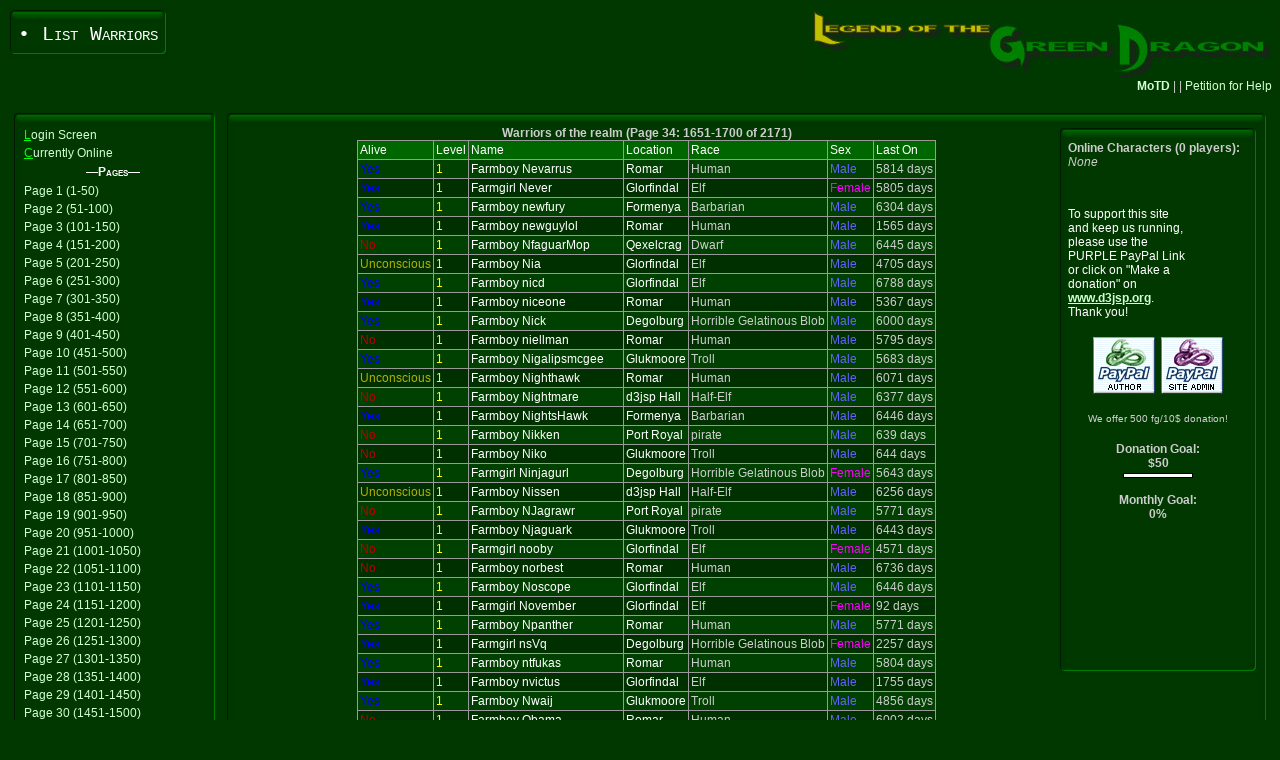

--- FILE ---
content_type: text/html; charset=UTF-8
request_url: https://game.d3jsp.org/list.php?page=34&c=1-061046
body_size: 4132
content:

<!DOCTYPE HTML PUBLIC '-//W3C//DTD HTML 4.01 Transitional//EN'>
<html>
<head>
 <title>List Warriors</title>
 <link href='templates/jade.css' rel='stylesheet' type='text/css'>
 <LINK REL="shortcut icon" HREF="favicon.ico" TYPE="image/x-icon"/><script language='JavaScript'>
	<!--
	document.onkeypress=keyevent;
	function keyevent(e){
		var c;
		var target;
		var altKey;
		var ctrlKey;
		if (window.event != null) {
			c=String.fromCharCode(window.event.keyCode).toUpperCase();
			altKey=window.event.altKey;
			ctrlKey=window.event.ctrlKey;
		}else{
			c=String.fromCharCode(e.charCode).toUpperCase();
			altKey=e.altKey;
			ctrlKey=e.ctrlKey;
		}
		if (window.event != null)
			target=window.event.srcElement;
		else
			target=e.originalTarget;
		if (target.nodeName.toUpperCase()=='INPUT' || target.nodeName.toUpperCase()=='TEXTAREA' || altKey || ctrlKey){
		}else{
			if (c == 'L') { window.location='index.php?c=1-045159'; return false; }
			if (c == 'C') { window.location='list.php?c=1-045159'; return false; }
		}
	}
	//-->
	</script>
</head>
<body bgcolor='#003800' text="#CCCCCC">
<table border='0' cellpadding='0' cellspacing='0' width='100%'>
 <tr>
  <td>
   <table border='0' cellpadding='0' cellspacing='0' width='100%'>
	<tr>
	 <td nowrap valign='top'>
	  <table border='0' cellpadding='0' cellspacing='0'>
	   <tr>
		<td><img name='tlc' src='templates/jade/tlc.gif' width='10' height='15' border='0' alt=''></td>
		<td background='templates/jade/tm.gif'><img name='tm' src='templates/jade/spacer.gif' width='1' height='1' border='0' alt=''></td>
		<td><img name='trc' src='templates/jade/trc.gif' width='10' height='15' border='0' alt=''></td>
	   </tr>
	   <tr>
		<td background='templates/jade/tlt.gif'><img name='tlt' src='templates/jade/spacer.gif' width='1' height='1' border='0' alt=''></td>
		<td valign='top' bgcolor='#003800' nowrap><span class='pagetitle'>&#149; List Warriors</span></td>
		<td background='templates/jade/trt.gif'><img name='trt' src='templates/jade/spacer.gif' width='1' height='1' border='0' alt=''></td>
	   </tr>
	   <tr>
		<td><img name='blc' src='templates/jade/blc.gif' width='10' height='12' border='0' alt=''></td>
		<td background='templates/jade/btm.gif'><img name='btm' src='templates/jade/spacer.gif' width='1' height='1' border='0' alt=''></td>
		<td><img name='brc' src='templates/jade/brc.gif' width='10' height='12' border='0' alt=''></td>
	   </tr>
	  </table>
	 </td>
	 <td align='right' valign="top"><img src='templates/jade/logo.jpg'></td>
	</tr>
	<tr>
		<td valign='top' colspan='2'>
			<div style="float: left;"></div>
			<div align="right"><a href='motd.php' target='_blank' onClick="window.open('motd.php','motdphp','scrollbars=yes,resizable=yes,width=550,height=300').focus();return false;" class='motd'><b>MoTD</b></a> |  | <a href='petition.php' onClick="window.open('petition.php','petitionphp','scrollbars=yes,resizable=yes,width=550,height=300').focus();return false;" target='_blank' align='right' class='motd'>Petition for Help</a><br><br></div>
		</td>
	</tr>
   </table>
  </td>
 </tr>
 <tr>
  <td>
   <table border='0' cellpadding='4' cellspacing='0' width='100%'>
	<tr>
	 <td valign='top' width="182">
	  <table border='0' cellpadding='0' cellspacing='0'>
	   <tr>
		<td><img name='tlc' src='templates/jade/tlc.gif' width='10' height='15' border='0' alt=''></td>
		<td width='100%' background='templates/jade/tm.gif'><img name='tm' src='templates/jade/spacer.gif' width='1' height='1' border='0' alt=''></td>
		<td><img name='trc' src='templates/jade/trc.gif' width='10' height='15' border='0' alt=''></td>
	   </tr>
	   <tr>
		<td background='templates/jade/tlt.gif'><img name='tlt' src='templates/jade/spacer.gif' width='1' height='1' border='0' alt=''></td>
		<td valign='top' bgcolor='#003800' class='nav'><div style='position: relative; top: -15;' align='center'></div><div align="center">
<a href="index.php?c=1-045159" accesskey="L" class='nav' ><span class='navhi'>L</span>ogin Screen</a><br clear='all'>

<a href="list.php?c=1-045159" accesskey="C" class='nav' ><span class='navhi'>C</span>urrently Online</a><br clear='all'>


<span class="navhead">&#151;Pages&#151;</span><br clear='all'>

<a href="list.php?page=1&amp;c=1-045159"class='nav' >Page 1 (1-50)</a><br clear='all'>

<a href="list.php?page=2&amp;c=1-045159"class='nav' >Page 2 (51-100)</a><br clear='all'>

<a href="list.php?page=3&amp;c=1-045159"class='nav' >Page 3 (101-150)</a><br clear='all'>

<a href="list.php?page=4&amp;c=1-045159"class='nav' >Page 4 (151-200)</a><br clear='all'>

<a href="list.php?page=5&amp;c=1-045159"class='nav' >Page 5 (201-250)</a><br clear='all'>

<a href="list.php?page=6&amp;c=1-045159"class='nav' >Page 6 (251-300)</a><br clear='all'>

<a href="list.php?page=7&amp;c=1-045159"class='nav' >Page 7 (301-350)</a><br clear='all'>

<a href="list.php?page=8&amp;c=1-045159"class='nav' >Page 8 (351-400)</a><br clear='all'>

<a href="list.php?page=9&amp;c=1-045159"class='nav' >Page 9 (401-450)</a><br clear='all'>

<a href="list.php?page=10&amp;c=1-045159"class='nav' >Page 10 (451-500)</a><br clear='all'>

<a href="list.php?page=11&amp;c=1-045159"class='nav' >Page 11 (501-550)</a><br clear='all'>

<a href="list.php?page=12&amp;c=1-045159"class='nav' >Page 12 (551-600)</a><br clear='all'>

<a href="list.php?page=13&amp;c=1-045159"class='nav' >Page 13 (601-650)</a><br clear='all'>

<a href="list.php?page=14&amp;c=1-045159"class='nav' >Page 14 (651-700)</a><br clear='all'>

<a href="list.php?page=15&amp;c=1-045159"class='nav' >Page 15 (701-750)</a><br clear='all'>

<a href="list.php?page=16&amp;c=1-045159"class='nav' >Page 16 (751-800)</a><br clear='all'>

<a href="list.php?page=17&amp;c=1-045159"class='nav' >Page 17 (801-850)</a><br clear='all'>

<a href="list.php?page=18&amp;c=1-045159"class='nav' >Page 18 (851-900)</a><br clear='all'>

<a href="list.php?page=19&amp;c=1-045159"class='nav' >Page 19 (901-950)</a><br clear='all'>

<a href="list.php?page=20&amp;c=1-045159"class='nav' >Page 20 (951-1000)</a><br clear='all'>

<a href="list.php?page=21&amp;c=1-045159"class='nav' >Page 21 (1001-1050)</a><br clear='all'>

<a href="list.php?page=22&amp;c=1-045159"class='nav' >Page 22 (1051-1100)</a><br clear='all'>

<a href="list.php?page=23&amp;c=1-045159"class='nav' >Page 23 (1101-1150)</a><br clear='all'>

<a href="list.php?page=24&amp;c=1-045159"class='nav' >Page 24 (1151-1200)</a><br clear='all'>

<a href="list.php?page=25&amp;c=1-045159"class='nav' >Page 25 (1201-1250)</a><br clear='all'>

<a href="list.php?page=26&amp;c=1-045159"class='nav' >Page 26 (1251-1300)</a><br clear='all'>

<a href="list.php?page=27&amp;c=1-045159"class='nav' >Page 27 (1301-1350)</a><br clear='all'>

<a href="list.php?page=28&amp;c=1-045159"class='nav' >Page 28 (1351-1400)</a><br clear='all'>

<a href="list.php?page=29&amp;c=1-045159"class='nav' >Page 29 (1401-1450)</a><br clear='all'>

<a href="list.php?page=30&amp;c=1-045159"class='nav' >Page 30 (1451-1500)</a><br clear='all'>

<a href="list.php?page=31&amp;c=1-045159"class='nav' >Page 31 (1501-1550)</a><br clear='all'>

<a href="list.php?page=32&amp;c=1-045159"class='nav' >Page 32 (1551-1600)</a><br clear='all'>

<a href="list.php?page=33&amp;c=1-045159"class='nav' >Page 33 (1601-1650)</a><br clear='all'>

<a href="list.php?page=34&amp;c=1-045159"class='nav' ><b><span class='colLtCyan'>Page 34</span> (1651-1700)</b></a><br clear='all'>

<a href="list.php?page=35&amp;c=1-045159"class='nav' >Page 35 (1701-1750)</a><br clear='all'>

<a href="list.php?page=36&amp;c=1-045159"class='nav' >Page 36 (1751-1800)</a><br clear='all'>

<a href="list.php?page=37&amp;c=1-045159"class='nav' >Page 37 (1801-1850)</a><br clear='all'>

<a href="list.php?page=38&amp;c=1-045159"class='nav' >Page 38 (1851-1900)</a><br clear='all'>

<a href="list.php?page=39&amp;c=1-045159"class='nav' >Page 39 (1901-1950)</a><br clear='all'>

<a href="list.php?page=40&amp;c=1-045159"class='nav' >Page 40 (1951-2000)</a><br clear='all'>

<a href="list.php?page=41&amp;c=1-045159"class='nav' >Page 41 (2001-2050)</a><br clear='all'>

<a href="list.php?page=42&amp;c=1-045159"class='nav' >Page 42 (2051-2100)</a><br clear='all'>

<a href="list.php?page=43&amp;c=1-045159"class='nav' >Page 43 (2101-2150)</a><br clear='all'>

<a href="list.php?page=44&amp;c=1-045159"class='nav' >Page 44 (2151-2171)</a><br clear='all'>

</div></td>
		<td background='templates/jade/trt.gif'><img name='trt' src='templates/jade/spacer.gif' width='1' height='1' border='0' alt=''></td>
	   </tr>
	   <tr>
		<td><img name='blc' src='templates/jade/blc.gif' width='10' height='12' border='0' alt=''></td>
		<td background='templates/jade/btm.gif'><img name='btm' src='templates/jade/spacer.gif' width='1' height='1' border='0' alt=''></td>
		<td><img name='brc' src='templates/jade/brc.gif' width='10' height='12' border='0' alt=''></td>
	   </tr>
	  </table>
	 </td>
	 <td valign='top' width="100%">
	  <table border='0' cellpadding='0' cellspacing='0' width='100%' height='100%'>
	   <tr>
		<td><img name='tlc' src='templates/jade/tlc.gif' width='10' height='15' border='0' alt=''></td>
		<td width='100%' background='templates/jade/tm.gif'><img name='tm' src='templates/jade/spacer.gif' width='1' height='1' border='0' alt=''></td>
		<td><img name='trc' src='templates/jade/trc.gif' width='10' height='15' border='0' alt=''></td>
	   </tr>
	   <tr height='100%'>
		<td background='templates/jade/tlt.gif'><img name='tlt' src='templates/jade/spacer.gif' width='1' height='1' border='0' alt=''></td>
		<td valign='top' bgcolor='#003800' class='headrow'>
		 <table width='100%' border='0' cellspacing='0' cellpadding='0'>
		  <tr>
		   <td valign=top align=left width='100%'><div style="float: right"></div>
<!--
AllowAnonymous: True
Override Forced Nav: False
-->

<div align='center'><b>Warriors of the realm (Page 34: 1651-1700 of 2171)</b>







<table border=0 cellpadding=2 cellspacing=1 bgcolor='#999999'>
<tr class='trhead'><td>Alive</td><td>Level</td><td>Name</td><td>Location</td><td>Race</td><td>Sex</td><td>Last On</tr>




<tr class='trlight'><td>
<span class='colDkBlue'>Yes</span>
</td><td>
<span class='colLtYellow'>1</span>
</td><td>
<span class='colLtWhite'>Farmboy Nevarrus</span>
</td><td>
<span class='colLtWhite'>Romar</span>
</td><td>

Human
</td><td>

<span class='colLtBlue'>Male</span>
</td><td>

5814 days
</td></tr>
<tr class='trdark'><td>
<span class='colDkBlue'>Yes</span>
</td><td>
<span class='colLtYellow'>1</span>
</td><td>
<span class='colLtWhite'>Farmgirl Never</span>
</td><td>
<span class='colLtWhite'>Glorfindal</span>
</td><td>

Elf
</td><td>

<span class='colLtMagenta'>Female</span>
</td><td>

5805 days
</td></tr>
<tr class='trlight'><td>
<span class='colDkBlue'>Yes</span>
</td><td>
<span class='colLtYellow'>1</span>
</td><td>
<span class='colLtWhite'>Farmboy newfury</span>
</td><td>
<span class='colLtWhite'>Formenya</span>
</td><td>

Barbarian
</td><td>

<span class='colLtBlue'>Male</span>
</td><td>

6304 days
</td></tr>
<tr class='trdark'><td>
<span class='colDkBlue'>Yes</span>
</td><td>
<span class='colLtYellow'>1</span>
</td><td>
<span class='colLtWhite'>Farmboy newguylol</span>
</td><td>
<span class='colLtWhite'>Romar</span>
</td><td>

Human
</td><td>

<span class='colLtBlue'>Male</span>
</td><td>

1565 days
</td></tr>
<tr class='trlight'><td>
<span class='colDkRed'>No</span>
</td><td>
<span class='colLtYellow'>1</span>
</td><td>
<span class='colLtWhite'>Farmboy NfaguarMop</span>
</td><td>
<span class='colLtWhite'>Qexelcrag</span>
</td><td>

Dwarf
</td><td>

<span class='colLtBlue'>Male</span>
</td><td>

6445 days
</td></tr>
<tr class='trdark'><td>
<span class='colDkYellow'>Unconscious</span>
</td><td>
<span class='colLtYellow'>1</span>
</td><td>
<span class='colLtWhite'>Farmboy Nia</span>
</td><td>
<span class='colLtWhite'>Glorfindal</span>
</td><td>

Elf
</td><td>

<span class='colLtBlue'>Male</span>
</td><td>

4705 days
</td></tr>
<tr class='trlight'><td>
<span class='colDkBlue'>Yes</span>
</td><td>
<span class='colLtYellow'>1</span>
</td><td>
<span class='colLtWhite'>Farmboy nicd</span>
</td><td>
<span class='colLtWhite'>Glorfindal</span>
</td><td>

Elf
</td><td>

<span class='colLtBlue'>Male</span>
</td><td>

6788 days
</td></tr>
<tr class='trdark'><td>
<span class='colDkBlue'>Yes</span>
</td><td>
<span class='colLtYellow'>1</span>
</td><td>
<span class='colLtWhite'>Farmboy niceone</span>
</td><td>
<span class='colLtWhite'>Romar</span>
</td><td>

Human
</td><td>

<span class='colLtBlue'>Male</span>
</td><td>

5367 days
</td></tr>
<tr class='trlight'><td>
<span class='colDkBlue'>Yes</span>
</td><td>
<span class='colLtYellow'>1</span>
</td><td>
<span class='colLtWhite'>Farmboy Nick</span>
</td><td>
<span class='colLtWhite'>Degolburg</span>
</td><td>

Horrible Gelatinous Blob
</td><td>

<span class='colLtBlue'>Male</span>
</td><td>

6000 days
</td></tr>
<tr class='trdark'><td>
<span class='colDkRed'>No</span>
</td><td>
<span class='colLtYellow'>1</span>
</td><td>
<span class='colLtWhite'>Farmboy niellman</span>
</td><td>
<span class='colLtWhite'>Romar</span>
</td><td>

Human
</td><td>

<span class='colLtBlue'>Male</span>
</td><td>

5795 days
</td></tr>
<tr class='trlight'><td>
<span class='colDkBlue'>Yes</span>
</td><td>
<span class='colLtYellow'>1</span>
</td><td>
<span class='colLtWhite'>Farmboy Nigalipsmcgee</span>
</td><td>
<span class='colLtWhite'>Glukmoore</span>
</td><td>

Troll
</td><td>

<span class='colLtBlue'>Male</span>
</td><td>

5683 days
</td></tr>
<tr class='trdark'><td>
<span class='colDkYellow'>Unconscious</span>
</td><td>
<span class='colLtYellow'>1</span>
</td><td>
<span class='colLtWhite'>Farmboy Nighthawk</span>
</td><td>
<span class='colLtWhite'>Romar</span>
</td><td>

Human
</td><td>

<span class='colLtBlue'>Male</span>
</td><td>

6071 days
</td></tr>
<tr class='trlight'><td>
<span class='colDkRed'>No</span>
</td><td>
<span class='colLtYellow'>1</span>
</td><td>
<span class='colLtWhite'>Farmboy Nightmare</span>
</td><td>
<span class='colLtWhite'>d3jsp Hall</span>
</td><td>

Half-Elf
</td><td>

<span class='colLtBlue'>Male</span>
</td><td>

6377 days
</td></tr>
<tr class='trdark'><td>
<span class='colDkBlue'>Yes</span>
</td><td>
<span class='colLtYellow'>1</span>
</td><td>
<span class='colLtWhite'>Farmboy NightsHawk</span>
</td><td>
<span class='colLtWhite'>Formenya</span>
</td><td>

Barbarian
</td><td>

<span class='colLtBlue'>Male</span>
</td><td>

6446 days
</td></tr>
<tr class='trlight'><td>
<span class='colDkRed'>No</span>
</td><td>
<span class='colLtYellow'>1</span>
</td><td>
<span class='colLtWhite'>Farmboy Nikken</span>
</td><td>
<span class='colLtWhite'>Port Royal</span>
</td><td>

pirate
</td><td>

<span class='colLtBlue'>Male</span>
</td><td>

639 days
</td></tr>
<tr class='trdark'><td>
<span class='colDkRed'>No</span>
</td><td>
<span class='colLtYellow'>1</span>
</td><td>
<span class='colLtWhite'>Farmboy Niko</span>
</td><td>
<span class='colLtWhite'>Glukmoore</span>
</td><td>

Troll
</td><td>

<span class='colLtBlue'>Male</span>
</td><td>

644 days
</td></tr>
<tr class='trlight'><td>
<span class='colDkBlue'>Yes</span>
</td><td>
<span class='colLtYellow'>1</span>
</td><td>
<span class='colLtWhite'>Farmgirl Ninjagurl</span>
</td><td>
<span class='colLtWhite'>Degolburg</span>
</td><td>

Horrible Gelatinous Blob
</td><td>

<span class='colLtMagenta'>Female</span>
</td><td>

5643 days
</td></tr>
<tr class='trdark'><td>
<span class='colDkYellow'>Unconscious</span>
</td><td>
<span class='colLtYellow'>1</span>
</td><td>
<span class='colLtWhite'>Farmboy Nissen</span>
</td><td>
<span class='colLtWhite'>d3jsp Hall</span>
</td><td>

Half-Elf
</td><td>

<span class='colLtBlue'>Male</span>
</td><td>

6256 days
</td></tr>
<tr class='trlight'><td>
<span class='colDkRed'>No</span>
</td><td>
<span class='colLtYellow'>1</span>
</td><td>
<span class='colLtWhite'>Farmboy NJagrawr</span>
</td><td>
<span class='colLtWhite'>Port Royal</span>
</td><td>

pirate
</td><td>

<span class='colLtBlue'>Male</span>
</td><td>

5771 days
</td></tr>
<tr class='trdark'><td>
<span class='colDkBlue'>Yes</span>
</td><td>
<span class='colLtYellow'>1</span>
</td><td>
<span class='colLtWhite'>Farmboy Njaguark</span>
</td><td>
<span class='colLtWhite'>Glukmoore</span>
</td><td>

Troll
</td><td>

<span class='colLtBlue'>Male</span>
</td><td>

6443 days
</td></tr>
<tr class='trlight'><td>
<span class='colDkRed'>No</span>
</td><td>
<span class='colLtYellow'>1</span>
</td><td>
<span class='colLtWhite'>Farmgirl nooby</span>
</td><td>
<span class='colLtWhite'>Glorfindal</span>
</td><td>

Elf
</td><td>

<span class='colLtMagenta'>Female</span>
</td><td>

4571 days
</td></tr>
<tr class='trdark'><td>
<span class='colDkRed'>No</span>
</td><td>
<span class='colLtYellow'>1</span>
</td><td>
<span class='colLtWhite'>Farmboy norbest</span>
</td><td>
<span class='colLtWhite'>Romar</span>
</td><td>

Human
</td><td>

<span class='colLtBlue'>Male</span>
</td><td>

6736 days
</td></tr>
<tr class='trlight'><td>
<span class='colDkBlue'>Yes</span>
</td><td>
<span class='colLtYellow'>1</span>
</td><td>
<span class='colLtWhite'>Farmboy Noscope</span>
</td><td>
<span class='colLtWhite'>Glorfindal</span>
</td><td>

Elf
</td><td>

<span class='colLtBlue'>Male</span>
</td><td>

6446 days
</td></tr>
<tr class='trdark'><td>
<span class='colDkBlue'>Yes</span>
</td><td>
<span class='colLtYellow'>1</span>
</td><td>
<span class='colLtWhite'>Farmgirl November</span>
</td><td>
<span class='colLtWhite'>Glorfindal</span>
</td><td>

Elf
</td><td>

<span class='colLtMagenta'>Female</span>
</td><td>

92 days
</td></tr>
<tr class='trlight'><td>
<span class='colDkBlue'>Yes</span>
</td><td>
<span class='colLtYellow'>1</span>
</td><td>
<span class='colLtWhite'>Farmboy Npanther</span>
</td><td>
<span class='colLtWhite'>Romar</span>
</td><td>

Human
</td><td>

<span class='colLtBlue'>Male</span>
</td><td>

5771 days
</td></tr>
<tr class='trdark'><td>
<span class='colDkBlue'>Yes</span>
</td><td>
<span class='colLtYellow'>1</span>
</td><td>
<span class='colLtWhite'>Farmgirl nsVq</span>
</td><td>
<span class='colLtWhite'>Degolburg</span>
</td><td>

Horrible Gelatinous Blob
</td><td>

<span class='colLtMagenta'>Female</span>
</td><td>

2257 days
</td></tr>
<tr class='trlight'><td>
<span class='colDkBlue'>Yes</span>
</td><td>
<span class='colLtYellow'>1</span>
</td><td>
<span class='colLtWhite'>Farmboy ntfukas</span>
</td><td>
<span class='colLtWhite'>Romar</span>
</td><td>

Human
</td><td>

<span class='colLtBlue'>Male</span>
</td><td>

5804 days
</td></tr>
<tr class='trdark'><td>
<span class='colDkBlue'>Yes</span>
</td><td>
<span class='colLtYellow'>1</span>
</td><td>
<span class='colLtWhite'>Farmboy nvictus</span>
</td><td>
<span class='colLtWhite'>Glorfindal</span>
</td><td>

Elf
</td><td>

<span class='colLtBlue'>Male</span>
</td><td>

1755 days
</td></tr>
<tr class='trlight'><td>
<span class='colDkBlue'>Yes</span>
</td><td>
<span class='colLtYellow'>1</span>
</td><td>
<span class='colLtWhite'>Farmboy Nwaij</span>
</td><td>
<span class='colLtWhite'>Glukmoore</span>
</td><td>

Troll
</td><td>

<span class='colLtBlue'>Male</span>
</td><td>

4856 days
</td></tr>
<tr class='trdark'><td>
<span class='colDkRed'>No</span>
</td><td>
<span class='colLtYellow'>1</span>
</td><td>
<span class='colLtWhite'>Farmboy Obama</span>
</td><td>
<span class='colLtWhite'>Romar</span>
</td><td>

Human
</td><td>

<span class='colLtBlue'>Male</span>
</td><td>

6002 days
</td></tr>
<tr class='trlight'><td>
<span class='colDkBlue'>Yes</span>
</td><td>
<span class='colLtYellow'>1</span>
</td><td>
<span class='colLtWhite'>Farmboy Odin</span>
</td><td>
<span class='colLtWhite'>Port Royal</span>
</td><td>

pirate
</td><td>

<span class='colLtBlue'>Male</span>
</td><td>

3838 days
</td></tr>
<tr class='trdark'><td>
<span class='colDkBlue'>Yes</span>
</td><td>
<span class='colLtYellow'>1</span>
</td><td>
<span class='colLtWhite'>Farmboy OfDoom</span>
</td><td>
<span class='colLtWhite'>Glukmoore</span>
</td><td>

Troll
</td><td>

<span class='colLtBlue'>Male</span>
</td><td>

5031 days
</td></tr>
<tr class='trlight'><td>
<span class='colDkRed'>No</span>
</td><td>
<span class='colLtYellow'>1</span>
</td><td>
<span class='colLtWhite'>Farmboy OFWGKTA</span>
</td><td>
<span class='colLtWhite'>Glorfindal</span>
</td><td>

Human
</td><td>

<span class='colLtBlue'>Male</span>
</td><td>

5346 days
</td></tr>
<tr class='trdark'><td>
<span class='colDkBlue'>Yes</span>
</td><td>
<span class='colLtYellow'>1</span>
</td><td>
<span class='colLtWhite'>Farmboy OHaste</span>
</td><td>
<span class='colLtWhite'>Glorfindal</span>
</td><td>

Elf
</td><td>

<span class='colLtBlue'>Male</span>
</td><td>

791 days
</td></tr>
<tr class='trlight'><td>
<span class='colDkBlue'>Yes</span>
</td><td>
<span class='colLtYellow'>1</span>
</td><td>
<span class='colLtWhite'>Farmboy ohmygt</span>
</td><td>
<span class='colLtWhite'>Port Royal</span>
</td><td>

pirate
</td><td>

<span class='colLtBlue'>Male</span>
</td><td>

5868 days
</td></tr>
<tr class='trdark'><td>
<span class='colDkBlue'>Yes</span>
</td><td>
<span class='colLtYellow'>1</span>
</td><td>
<span class='colLtWhite'>Farmboy oke</span>
</td><td>
<span class='colLtWhite'>Degolburg</span>
</td><td>

Horrible Gelatinous Blob
</td><td>

<span class='colLtBlue'>Male</span>
</td><td>

5646 days
</td></tr>
<tr class='trlight'><td>
<span class='colDkYellow'>Unconscious</span>
</td><td>
<span class='colLtYellow'>1</span>
</td><td>
<span class='colLtWhite'>Farmboy Olson</span>
</td><td>
<span class='colLtWhite'>Glorfindal</span>
</td><td>

Elf
</td><td>

<span class='colLtBlue'>Male</span>
</td><td>

6067 days
</td></tr>
<tr class='trdark'><td>
<span class='colDkBlue'>Yes</span>
</td><td>
<span class='colLtYellow'>1</span>
</td><td>
<span class='colLtWhite'>Farmboy Omfg</span>
</td><td>
<span class='colLtWhite'>Formenya</span>
</td><td>

Elf
</td><td>

<span class='colLtBlue'>Male</span>
</td><td>

5663 days
</td></tr>
<tr class='trlight'><td>
<span class='colDkRed'>No</span>
</td><td>
<span class='colLtYellow'>1</span>
</td><td>
<span class='colLtWhite'>Farmboy Ontario</span>
</td><td>
<span class='colLtWhite'>Glukmoore</span>
</td><td>

Troll
</td><td>

<span class='colLtBlue'>Male</span>
</td><td>

5770 days
</td></tr>
<tr class='trdark'><td>
<span class='colDkBlue'>Yes</span>
</td><td>
<span class='colLtYellow'>1</span>
</td><td>
<span class='colLtWhite'>Farmboy OoRawr</span>
</td><td>
<span class='colLtWhite'>Romar</span>
</td><td>

Human
</td><td>

<span class='colLtBlue'>Male</span>
</td><td>

5797 days
</td></tr>
<tr class='trlight'><td>
<span class='colDkBlue'>Yes</span>
</td><td>
<span class='colLtYellow'>1</span>
</td><td>
<span class='colLtWhite'>Farmboy Oost</span>
</td><td>
<span class='colLtWhite'>Glorfindal</span>
</td><td>

Half-Elf
</td><td>

<span class='colLtBlue'>Male</span>
</td><td>

6155 days
</td></tr>
<tr class='trdark'><td>
<span class='colDkBlue'>Yes</span>
</td><td>
<span class='colLtYellow'>1</span>
</td><td>
<span class='colLtWhite'>Farmboy OpticalAssassin</span>
</td><td>
<span class='colLtWhite'>Formenya</span>
</td><td>

Barbarian
</td><td>

<span class='colLtBlue'>Male</span>
</td><td>

6598 days
</td></tr>
<tr class='trlight'><td>
<span class='colDkRed'>No</span>
</td><td>
<span class='colLtYellow'>1</span>
</td><td>
<span class='colLtWhite'>Farmboy ordinator</span>
</td><td>
<span class='colLtWhite'>Glorfindal</span>
</td><td>

Elf
</td><td>

<span class='colLtBlue'>Male</span>
</td><td>

6417 days
</td></tr>
<tr class='trdark'><td>
<span class='colDkRed'>No</span>
</td><td>
<span class='colLtYellow'>1</span>
</td><td>
<span class='colLtWhite'>Farmboy Orian</span>
</td><td>
<span class='colLtWhite'>Glorfindal</span>
</td><td>

Elf
</td><td>

<span class='colLtBlue'>Male</span>
</td><td>

5908 days
</td></tr>
<tr class='trlight'><td>
<span class='colDkBlue'>Yes</span>
</td><td>
<span class='colLtYellow'>1</span>
</td><td>
<span class='colLtWhite'>Farmboy Orlyyarly</span>
</td><td>
<span class='colLtWhite'>Port Royal</span>
</td><td>

pirate
</td><td>

<span class='colLtBlue'>Male</span>
</td><td>

5318 days
</td></tr>
<tr class='trdark'><td>
<span class='colDkRed'>No</span>
</td><td>
<span class='colLtYellow'>1</span>
</td><td>
<span class='colLtWhite'>Farmboy Oromarth</span>
</td><td>
<span class='colLtWhite'>Port Royal</span>
</td><td>

pirate
</td><td>

<span class='colLtBlue'>Male</span>
</td><td>

2887 days
</td></tr>
<tr class='trlight'><td>
<span class='colDkBlue'>Yes</span>
</td><td>
<span class='colLtYellow'>1</span>
</td><td>
<span class='colLtWhite'>Farmboy OsamaBenLaggin</span>
</td><td>
<span class='colLtWhite'>Glorfindal</span>
</td><td>

Elf
</td><td>

<span class='colLtBlue'>Male</span>
</td><td>

5840 days
</td></tr>
<tr class='trdark'><td>
<span class='colDkBlue'>Yes</span>
</td><td>
<span class='colLtYellow'>1</span>
</td><td>
<span class='colLtWhite'>Farmboy Outlawsys</span>
</td><td>
<span class='colLtWhite'>Romar</span>
</td><td>

Human
</td><td>

<span class='colLtBlue'>Male</span>
</td><td>

108 days
</td></tr>
<tr class='trlight'><td>
<span class='colDkYellow'>Unconscious</span>
</td><td>
<span class='colLtYellow'>1</span>
</td><td>
<span class='colLtWhite'>Farmboy OutofSmite</span>
</td><td>
<span class='colLtWhite'>Glorfindal</span>
</td><td>

Elf
</td><td>

<span class='colLtBlue'>Male</span>
</td><td>

4528 days
</td></tr>
<tr class='trdark'><td>
<span class='colDkRed'>No</span>
</td><td>
<span class='colLtYellow'>1</span>
</td><td>
<span class='colLtWhite'>Farmboy ovy</span>
</td><td>
<span class='colLtWhite'>d3jsp Hall</span>
</td><td>

Human
</td><td>

<span class='colLtBlue'>Male</span>
</td><td>

5643 days
</td></tr>
</table>
</div>
<br><center><br /><br /><script type="text/javascript"><!--
google_ad_client = "pub-3030434581255450";
/* 468x60, created 4/28/09 */
google_ad_slot = "4248461562";
google_ad_width = 468;
google_ad_height = 60;
//-->
</script>
<script type="text/javascript"
src="http://pagead2.googlesyndication.com/pagead/show_ads.js">
</script></center>












		   </td>
		   <td valign=top width='120'>
			<table width="120" border='0' cellpadding='0' cellspacing='0'>
			 <tr>
			  <td><img name='tlc' src='templates/jade/tlc.gif' width='10' height='15' border='0' alt=''></td>
			  <td width='100%' background='templates/jade/tm.gif'><img name='tm' src='templates/jade/spacer.gif' width='1' height='1' border='0' alt=''></td>
			  <td><img name='trc' src='templates/jade/trc.gif' width='10' height='15' border='0' alt=''></td>
			 </tr> 
			 <tr>
			  <td background='templates/jade/tlt.gif'><img name='tlt' src='templates/jade/spacer.gif' width='1' height='1' border='0' alt=''></td>
			  <td valign='top' bgcolor='#003800'class='nav' align='left' nowrap><b>Online Characters (0 players):</b><br>
<i>None</i> <p>&nbsp;</p> <table align="center"><font color=FFFFFF>To support this site<br> and keep us running,<br> please use the<br> PURPLE PayPal Link<br> or click on
"Make a<br> donation" on<br> <a href=http://www.d3jsp.org><u><b>www.d3jsp.org</b></u></a>.<br>
Thank you!</font><br><br><tr><td><form action="https://www.paypal.com/cgi-bin/webscr" method="post" target="_blank">
<input type="hidden" name="cmd" value="_xclick">
<input type="hidden" name="business" value="logd@mightye.org">
<input type="hidden" name="item_name" value="Legend of the Green Dragon Author Donation from ">
<input type="hidden" name="item_number" value=":game.d3jsp.org/list.php?page=34&c=1-061046">
<input type="hidden" name="no_shipping" value="1">
<input type="hidden" name="notify_url" value="http://lotgd.net/payment.php">
<input type="hidden" name="cn" value="Your Character Name">
<input type="hidden" name="cs" value="1">
<input type="hidden" name="currency_code" value="USD">
<input type="hidden" name="tax" value="0">
<input type="image" src="images/paypal1.gif" border="0" name="submit" alt="Donate!">
</form></td><td><form action="https://www.paypal.com/cgi-bin/webscr" method="post" target="_blank">
<input type="hidden" name="cmd" value="_xclick">
<input type="hidden" name="business" value="paypal@d3jsp.org">
<input type="hidden" name="item_name" value="Legend of the Green Dragon Site Donation from ">
<input type="hidden" name="item_number" value=":game.d3jsp.org/list.php?page=34&c=1-061046">
<input type="hidden" name="no_shipping" value="1"><input type="hidden" name="notify_url" value="http://game.d3jsp.org//payment.php"><input type="hidden" name="cn" value="Your Character Name">
<input type="hidden" name="cs" value="1">
<input type="hidden" name="currency_code" value="USD">
<input type="hidden" name="tax" value="0">
<input type="image" src="images/paypal2.gif" border="0" name="submit" alt="Donate!">
</form>
</td></tr></table><div><table align='center'><tr><td align='center'><font size='-2'>We offer 500 fg/10$ donation!</font><br /></td></tr></table><p><table align='center'><tr><td align='center'><b>Donation Goal: <br />$50</b></td></tr></table><table align='center' style='border: solid 1px #000000;' bgcolor='white' cellpadding='0' cellspacing='0' width='70' height='5'>
			<tr><td width='0' bgcolor='blue'></td><td width='100'></td></tr></table></div><div><table align='center'><tr><td align='center'><b>Monthly Goal:<br />0%</b></td></tr></table></div><div style='text-align:center; width:180px; overflow:auto;'><br /><center>
<script type="text/javascript"><!--
google_ad_client = "pub-3030434581255450";
/* 125x125, created 6/20/10 */
google_ad_slot = "2883016595";
google_ad_width = 125;
google_ad_height = 125;
//-->
</script>
<script type="text/javascript"
src="//pagead2.googlesyndication.com/pagead/show_ads.js">
</script></center></div></td>
			  <td background='templates/jade/trt.gif'><img name='trt' src='templates/jade/spacer.gif' width='1' height='1' border='0' alt=''></td>
			 </tr>
			 <tr>
			  <td><img name='blc' src='templates/jade/blc.gif' width='10' height='12' border='0' alt=''></td>
			  <td background='templates/jade/btm.gif'><img name='btm' src='templates/jade/spacer.gif' width='1' height='1' border='0' alt=''></td>
			  <td><img name='brc' src='templates/jade/brc.gif' width='10' height='12' border='0' alt=''></td>
			 </tr>
			</table>
		   </td>
		  </tr>
		 </table>
		</td>
		<td background='templates/jade/trt.gif'><img name='trt' src='templates/jade/spacer.gif' width='1' height='1' border='0' alt=''></td>
	   </tr>
	   <tr>
		<td><img name='blc' src='templates/jade/blc.gif' width='10' height='12' border='0' alt=''></td>
		<td background='templates/jade/btm.gif'><img name='btm' src='templates/jade/spacer.gif' width='1' height='1' border='0' alt=''></td>
		<td><img name='brc' src='templates/jade/brc.gif' width='10' height='12' border='0' alt=''></td>
	   </tr>
	  </table>
	 </td>
	</tr>
   </table>
  </td>
 </tr>
 <tr>
  <td>
   <table border='0' cellpadding='0' cellspacing='0' width='100%'>
	<tr>
	 <td><img name='tlc' src='templates/jade/tlc.gif' width='10' height='15' border='0' alt=''></td>
	 <td width='100%' background='templates/jade/tm.gif'><img name='tm' src='templates/jade/spacer.gif' width='1' height='1' border='0' alt=''></td>
	 <td><img name='trc' src='templates/jade/trc.gif' width='10' height='15' border='0' alt=''></td>
	</tr>
	<tr>
	 <td background='templates/jade/tlt.gif'><img name='tlt' src='templates/jade/spacer.gif' width='1' height='1' border='0' alt=''></td>
	 <td valign='top' bgcolor='#003800'>
	  <table width='100%'>
	   <tr>
		<td valign='top'> 
<!-- Creative Commons License -->
<a rel='license' href='http://creativecommons.org/licenses/by-nc-sa/2.0/' target='_blank'><img clear='right' align='left' alt='Creative Commons License' border='0' src='images/somerights20.gif' /></a>
This work is licensed under a <a rel='license' href='http://creativecommons.org/licenses/by-nc-sa/2.0/' target='_blank'>Creative Commons License</a>.<br />
<!-- /Creative Commons License -->
<!--
  <rdf:RDF xmlns='http://web.resource.org/cc/' xmlns:dc='http://purl.org/dc/elements/1.1/' xmlns:rdf='http://www.w3.org/1999/02/22-rdf-syntax-ns#'>
 <Work rdf:about=''>
     <dc:type rdf:resource='http://purl.org/dc/dcmitype/Interactive' />
    <license rdf:resource='http://creativecommons.org/licenses/by-nc-sa/2.0/' />
    </Work>
   <License rdf:about='http://creativecommons.org/licenses/by-nc-sa/2.0/'>
     <permits rdf:resource='http://web.resource.org/cc/Reproduction' />
    <permits rdf:resource='http://web.resource.org/cc/Distribution' />
    <requires rdf:resource='http://web.resource.org/cc/Notice' />
     <requires rdf:resource='http://web.resource.org/cc/Attribution' />
    <prohibits rdf:resource='http://web.resource.org/cc/CommercialUse' />
     <permits rdf:resource='http://web.resource.org/cc/DerivativeWorks' />
     <requires rdf:resource='http://web.resource.org/cc/ShareAlike' />
   </License>
  </rdf:RDF>
-->
Game Design and Code: Copyright &copy; 2002-2005, Eric Stevens & JT Traub, &copy; 2006, Dragonprime Development Team<br />Design: Jade Template &copy; Josh Canning 2004 of <a href='http://hfs.cjb.net/' target='_blank'>HFS</a></td>
		<td valign='top' align='right'><a href='source.php?url=/list.php' onclick="window.open('source.php?url=/list.php','sourcephpurllistphp','scrollbars=yes,resizable=yes,width=550,height=300').focus();return false;" target='_blank'>View PHP Source</a><br />Version: 1.1.0 Dragonprime Edition<br />(Page gen: 0.22s / 450 queries, Ave: 0.22s - 0.22/1)</td>
	   </tr>
	  </table>
	 </td>
	 <td background='templates/jade/trt.gif'><img name='trt' src='templates/jade/spacer.gif' width='1' height='1' border='0' alt=''></td>
	</tr>
	<tr>
	 <td><img name='blc' src='templates/jade/blc.gif' width='10' height='12' border='0' alt=''></td>
	 <td background='templates/jade/btm.gif'><img name='btm' src='templates/jade/spacer.gif' width='1' height='1' border='0' alt=''></td>
	 <td><img name='brc' src='templates/jade/brc.gif' width='10' height='12' border='0' alt=''></td>
	</tr>
   </table>
  </td>
 </tr>
</table>
</body>
</html>


--- FILE ---
content_type: text/html; charset=utf-8
request_url: https://www.google.com/recaptcha/api2/aframe
body_size: 268
content:
<!DOCTYPE HTML><html><head><meta http-equiv="content-type" content="text/html; charset=UTF-8"></head><body><script nonce="Co2kHWoTRwlpz4vESmKdKA">/** Anti-fraud and anti-abuse applications only. See google.com/recaptcha */ try{var clients={'sodar':'https://pagead2.googlesyndication.com/pagead/sodar?'};window.addEventListener("message",function(a){try{if(a.source===window.parent){var b=JSON.parse(a.data);var c=clients[b['id']];if(c){var d=document.createElement('img');d.src=c+b['params']+'&rc='+(localStorage.getItem("rc::a")?sessionStorage.getItem("rc::b"):"");window.document.body.appendChild(d);sessionStorage.setItem("rc::e",parseInt(sessionStorage.getItem("rc::e")||0)+1);localStorage.setItem("rc::h",'1769748721037');}}}catch(b){}});window.parent.postMessage("_grecaptcha_ready", "*");}catch(b){}</script></body></html>